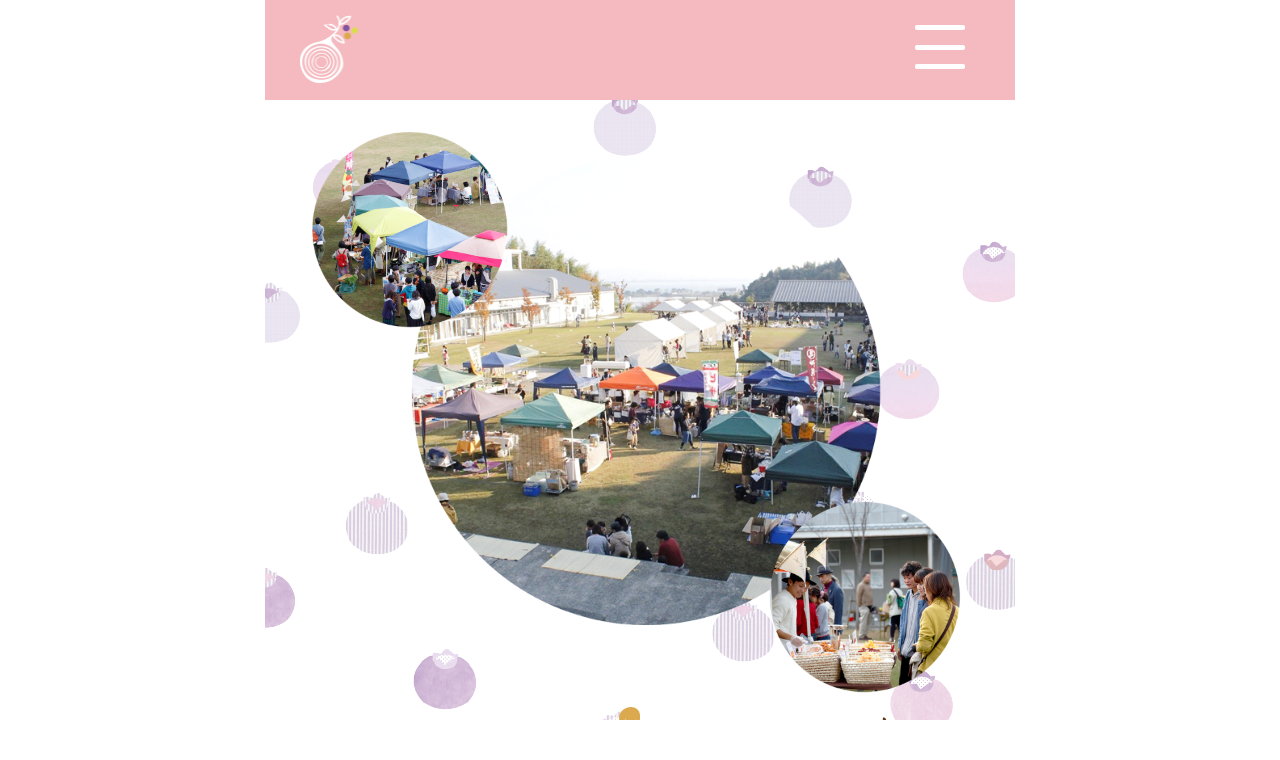

--- FILE ---
content_type: text/html
request_url: https://marshareminori2018.seian-ccd.info/
body_size: 5740
content:
<!doctype html>
<html>
<head>
<meta charset="UTF-8">
<meta name="viewport" content="width=600" />
<title>マルシェア実 2018　成安造形大学</title>
<link href="index.css" rel="stylesheet" type="text/css">
<script type="text/javascript" src="jquery-3.3.1.js"></script>
</head>


<body>
<div id="background">

	<!--- menu bar ここは触らない --->
<nav>
<script>
		$(function() {
  var $win = $(window),
      $main = $('main'),
      $nav = $('nav'),
      navHeight = $nav.outerHeight(),
      navPos = $nav.offset().top,
      fixedClass = 'is-fixed';

  $win.on('load scroll', function() {
    var value = $(this).scrollTop();
    if ( value > navPos ) {
      $nav.addClass(fixedClass);
      $main.css('margin-top', navHeight);
    } else {
      $nav.removeClass(fixedClass);
      $main.css('margin-top', '0');
    }
  });
});</script> <a class="menu-trigger" href="#">
  <span></span>
  <span></span>
  <span></span>
</a>
	<script src="https://ajax.googleapis.com/ajax/libs/jquery/1.12.4/jquery.min.js"></script>
<script type="text/javascript">
 $(function(){
     $('.menu-trigger').on('click', function() {
         $(this).toggleClass('active');
         $("#overlay").fadeToggle();
         return false;
     });
 });
</script>
	<a href="https://marshareminori2018.seian-ccd.info"><img src="images/minoriwhite.png" id="minoriwhite" width="58" alt=""/></a>
	<div id="overlay">
<div id="contents000">
  <a href="about.html"><img src="images/contents/01marushaminori.png" class="marushaminori01" width="264" height="264"></a>
  <a href="shoplist.html"><img src="images/contents/02shiplist.png" class="shiplist02" width="264" height="264"></a>
  <a href="workshop.html"><img src="images/contents/03workshop.png" class="workshop03" width="264" height="264"></a>
  <a href="enjoy"><img src="images/contents/04enjoy.png" class="stateofthepast04" width="264" height="264"></a>
  <a href="access.html"><img src="images/contents/05access.png" class="access05" width="264" height="264"></a>
  <a href="qanda.html"><img src="images/contents/06QandA.png" class="qanda06" width="264" height="264"></a>
	</div>
</nav>
<!--- top --->
  <div id="top">
	  <img src="images/top/topimage04.png" class="absolute02" width="200"  alt=""/>
	  <img src="images/top/topimage05.png" class="absolute03" width="200"  alt=""/> 
	  <img src="images/top/topimage01.png" class="relative" width="500"  alt=""/>
      <img src="images/minorilogo.png" id="minorilogo" width="562" height="204" alt=""/>
    <p id="date">2018.11.10（sat）</br>成安造形大学</p>
	</div>
	
<!--- about --->
  <div id="about"> 
      <img src="images/contents/aboutheading.png" id="aboutheading" width="437" height="64" alt=""/>
<p id="abouttext">
		  マルシェア実とは参加型のマルシェです。</br>
         「食べる」「買う」「のんびり過ごす」</br>
          だけでなく「つくる」を体験することができます。</br></br>
		  つくることで生まれる様々な思いや発見が</br>
          それぞれの形や色にたくさん実り</br>
          普段の暮らしがより豊かになることを目指します。</br></br>
		  学生・つくり手・くらし手</br>
          全員がともにつくり合うことで</br>
          はじめて完成するマルシェです。</br></br>
		  美味しい食べ物や素敵な雑貨で</br>
          ゆったりとした休日を過ごしませんか？
     </p>
      <img src="images/parts/image5.png" class="coffee" width="108" height="90" alt=""/>
      <img src="images/parts/image7.png" class="juice" width="170" height="157" alt=""/>
      <img src="images/parts/image2.png" class="scissors" width="137" height="121" alt=""/> 
      <img src="images/parts/image4.png" class="tableware" width="115" height="115" alt=""/>
      <img src="images/parts/image10.png" class="bag" width="85" height="90" alt=""/>
      <img src="images/parts/image6.png" class="egg" width="126" height="125" alt=""/>
</div>
<!--- contents --->
<div id="contents">
  <a href="about.html"><img src="images/contents/01marushaminori.png" class="marushaminori01" width="264" height="264"></a>
  <a href="shoplist.html"><img src="images/contents/02shiplist.png" class="shiplist02" width="264" height="264"></a>
  <a href="workshop.html"><img src="images/contents/03workshop.png" class="workshop03" width="264" height="264"></a>
  <a href="enjoy"><img src="images/contents/04enjoy.png" class="stateofthepast04" width="264" height="264"></a>
  <a href="access.html"><img src="images/contents/05access.png" class="access05" width="264" height="264"></a>
  <a href="qanda.html"><img src="images/contents/06QandA.png" class="qanda06" width="264" height="264"></a>
</div>

<!--- illustration --->
<img src="images/parts/waiwai.PNG" id="waiwai" width="750" alt=""/>

<!--- SNS --->
<div id="information">
<p id="sns01">
  <a href="https://twitter.com/seianminori2018">
	  <img src="images/sns/twitter.png" class="twitter" width="81" height="81" alt=""/></a>
 <a href="https://www.instagram.com/seianminori2018">
	<img src="images/sns/instagram.png" class="instagram" width="81" height="80" alt=""/></a>
  <a href="https://www.facebook.com/seian.marchais">
	  <img src="images/sns/facebook.png" class="facebook" width="77" height="77" alt=""/></a>
</p>
<!--- information --->
	
	<p id="information01">
		   お問い合わせ：成安造形大学地域連携推進センター</br>
           077-574-2118</br></br>
           企画・運営：マルシェア実運営実行委員会</br>
           後援：成安造形大学地域連携推進センター</p>

<!--- トップに戻る --->
　　<p id="topbutton" onClick='$("html,body").animate({scrollTop:$("body").offset().top - 100});'>トップへ戻る</p>
 </div>
</div>
</body>
</html>


--- FILE ---
content_type: text/css
request_url: https://marshareminori2018.seian-ccd.info/index.css
body_size: 4625
content:
@charset "UTF-8";

* {
	margin: 0px;
	padding: 0px;
}

#background {
	width: 750px;
	height: 100%;
	background-size: contain;
	margin-left: auto;
	margin-right: auto;
	background-image: url("images/bg.png");
	background-repeat: repeat-y;
	border: 0px solid red;
	font-family: "HiraginoSans-W3", sans-serif;
	font-style: normal;
	position: relative;
}


#body {
	position: relative;
}

/* menu bar ここは触らない */
nav {
    height: 100px;
    background: #F5BABF;
    position: fixed;
    top: 0;
    z-index: 99;
    width: 750px;
  }



#menubar  {
  position: fixed;
  top: 0;
  left: 0;
  z-index: 2;
  width: 100%;
}

.menu-trigger,
.menu-trigger span {
  display: inline-block;
  transition: all .4s;
  box-sizing: border-box;
}
.menu-trigger {
  position: fixed;
  width: 50px;
  height: 44px;
}
.menu-trigger span {
  position: absolute;
  left: 0;
  width: 100%;
  height: 5px;
  background-color: #fff;
  border-radius: 2px;
}
.menu-trigger span:nth-of-type(1) {
  top: 0;
}
.menu-trigger span:nth-of-type(2) {
  top: 20px;
}
.menu-trigger span:nth-of-type(3) {
  bottom: 0;
}

.menu-trigger.active span:nth-of-type(1) {
  -webkit-transform: translateY(20px) rotate(-45deg);
  transform: translateY(20px) rotate(-45deg);
}
.menu-trigger.active span:nth-of-type(2) {
  opacity: 0;
}
.menu-trigger.active span:nth-of-type(3) {
  -webkit-transform: translateY(-20px) rotate(45deg);
  transform: translateY(-20px) rotate(45deg);
}
/* ハンバーガーメニューのトップはここで調整 */
#background nav .menu-trigger {
	margin-left: 650px;
	margin-top: 25px;
}

#overlay{
	display: none;
	width: 750px;
	height: 100%;
	position: fixed;
	top: 0;
	z-index: 100;
	background: rgba(173,173,173,0.8);
	box-sizing: border-box;
	margin-top: 100px;
	padding: 0px;
}

#contents000{
	border: 0px solid purple;
	margin-top: 50px;
	width: 750px;
	height: 1000px;
	position: relative;
}

.twitter{
	position: absolute;
	border: 0px solid blue;
	margin-left: 140px;
	position: absolute;
}

.instagram{
	position: absolute;
	border: 0px solid blue;
	margin-left: 336px;
	position: absolute;
}

.facebook{
 position: absolute;
 border: 0px solid blue;
 margin-left: 540px;
 position: absolute;
}

.marushaminori01{
	margin-left: 97px;
	margin-top: 100px;
	position: absolute;
}

.shiplist02{
	margin-left: 418px;
	margin-top: 100px;
	position: absolute;
}

.workshop03{
	position: absolute;
	margin-left: 97px;
	margin-top: 382px;
}

.stateofthepast04{
	margin-left: 418px;
	margin-top: 382px;
	position: absolute;
}

.access05{
	margin-top: 663px;
	margin-left: 97px;
	position: absolute;
}

.qanda06{
	margin-top: 663px;
	margin-left: 418px;
	position: absolute;
}

#minoriwhite{
	padding-top: 15px;
	padding-left: 35px;
	position: absolute;
}

/*top*/
#top{
	margin-top: 90px;
	width: 750px;
	height: 1150px;
	border: 0px solid blue;
}
.relative{
	position: relative;
	padding-left: 130px;
	padding-top: 60px;
	z-index: 1;
}
.absolute02{
	position: absolute;
	padding-top: 40px;
	z-index: 2;
	padding-left: 45px;
}
.absolute03{
	position: absolute;
	padding-top: 410px;
	padding-left: 500px;
	z-index: 3;
}

#minorilogo{
	padding-left: 95px;
	padding-top: 65px;
}

#date{
	text-align: center;
	padding-top: 60px;
	font-size: 40px;
	color: rgba(112,112,112,1.0);
	font-weight: bold;
}

/*about*/

#about{
	width: 750px;
	height: 700px;
	border: 0px solid green;
	margin-top: 36px;
}

#aboutheading{
	position: absolute;
	border: 0px solid blue;
	margin-left: 150px;
	margin-top: -76px;
}

.coffee{
	position: absolute;
	border: 0px solid blue;
	margin-top: -631px;
	margin-left: 28px;
}

.juice{
	position: absolute;
	border: 0px solid blue;
	margin-left: 579px;
	margin-top: -667px;
}

.scissors{
	position: absolute;
	border: 0px solid blue;
	margin-top: -250px;
	margin-left: 34px;
}

.tableware{
	position: absolute;
	border: 0px solid blue;
	margin-left: 591px;
	margin-top: -223px;
}

.bag{
	position: absolute;
	boeder: 0px solid blue;
	margin-left: 33px;
	margin-top: -42px;
}

.egg{
	position: absolute;
	boeder: 0px solid blue;
	margin-left: 606px;
	margin-top: -46px;
}

#abouttext {
	padding-top: 80px;
	text-align: center;
	font-size: 25px;
	color: rgba(50,49,49,1.0);
}
/* contents */
#contents{
	width: 750px;
	height: 950px;
	border: 0px solid orange;
	margin-top: 10px;
	position: relative;
}

/* SNS 触らない*/
#sns01{
	border: 0px solid blue;
	position: absolute;
	margin-top: -181px;
}

/* information 触らない*/
#information {
	border: 0px solid green;
	text-align: center;
	font-size: 28px;
	color: #fff;
	margin-top: 30px; 
	padding-top: 300px;
	background-color: #F5BABF;
    width: 750px;
	height: 350px;
}

#topbutton{
	cursor: pointer;
	text-align: center;
}

